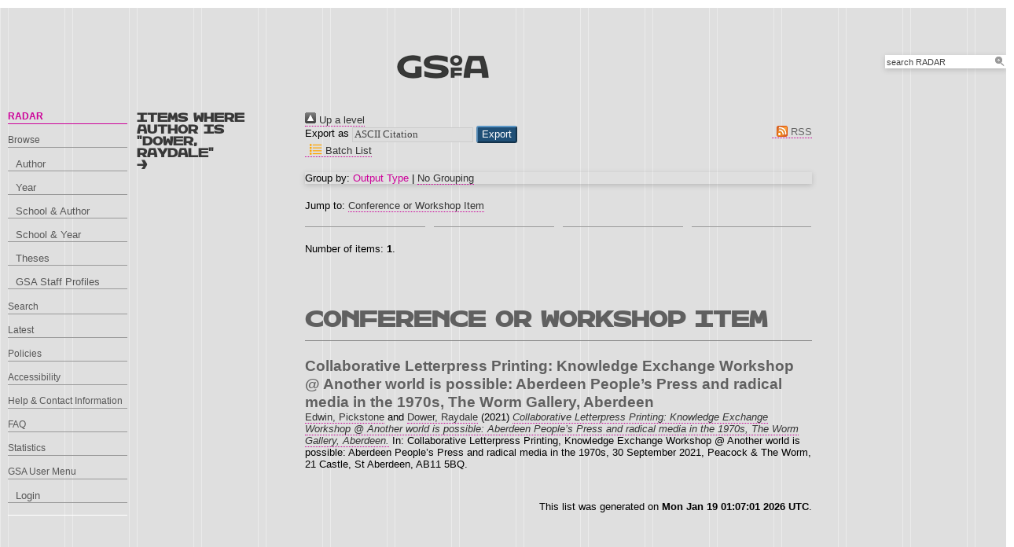

--- FILE ---
content_type: text/css
request_url: https://radar.gsa.ac.uk/style/style.css
body_size: 5222
content:
/**
 * html5doctor.com Reset Stylesheet (Eric Meyer's Reset Reloaded + HTML5 baseline)
 * v1.6.1 2010-09-17 | Authors: Eric Meyer & Richard Clark
 * html5doctor.com/html-5-reset-stylesheet/
 */

html, body, div, span, object, iframe,
h1, h2, h3, h4, h5, h6, p, blockquote, pre,
abbr, address, cite, code, del, dfn, em, img, ins, kbd, q, samp,
small, strong, sub, sup, var, b, i, dl, dt, dd, ol, ul, li,
fieldset, form, label, legend,
table, caption, tbody, tfoot, thead, tr, th, td,
article, aside, canvas, details, figcaption, figure,
footer, header, hgroup, menu, nav, section, summary,
time, mark, audio, video {
  margin: 0;
  padding: 0;
  border: 0;
  font-size: 100%;
  font: inherit;
  vertical-align: baseline;
}

article, aside, details, figcaption, figure,
footer, header, hgroup, menu, nav, section {
  display: block;
}

@font-face {
    font-family: 'HothouseRegular';
    src: url('webfont/hothouse-regular-webfont.eot');
    src: url('webfont/hothouse-regular-webfont.eot?#iefix') format('embedded-opentype'),
/*         url('webfont/Hothouse-Regular.otf') format('opentype'), */
         url('webfont/hothouse-regular-webfont.woff') format('woff'),
         url('webfont/hothouse-regular-webfont.svg#HothouseRegular') format('svg');
    font-weight: normal;
    font-style: normal;
}

blockquote, q { quotes: none; }

blockquote:before, blockquote:after,
q:before, q:after { content: ""; content: none; }

ins { background-color: #ff9; color: #000; text-decoration: none; }

mark { background-color: #ff9; color: #000; font-style: italic; font-weight: bold; }

del { text-decoration: line-through; }

abbr[title], dfn[title] { border-bottom: 1px dotted; cursor: help; }

table { border-collapse: collapse; border-spacing: 0; }

hr { display: block; height: 1px; border: 0; border-top: 1px solid #ccc; margin: 5px 0; padding: 0; }

input, select { vertical-align: middle; -webkit-appearance: none;}

em {font-style:italic;}

/**
 * Font normalization inspired by YUI Library's fonts.css: developer.yahoo.com/yui/
 */

body { font:13px/1.231 sans-serif; *font-size:small; } /* Hack retained to preserve specificity */
select, input, textarea, button { font:99% sans-serif; }

/* Normalize monospace sizing:
   en.wikipedia.org/wiki/MediaWiki_talk:Common.css/Archive_11#Teletype_style_fix_for_Chrome */
pre, code, kbd, samp { font-family: monospace, sans-serif; }


/**
 * Minimal base styles.
 */

/* Always force a scrollbar in non-IE */
html { overflow-y: scroll; }

/* Accessible focus treatment: people.opera.com/patrickl/experiments/keyboard/test */
a:hover, a:active { outline: none; }

ul, ol { margin-left: 2em; }
ol { list-style-type: decimal; }

/* Remove margins for navigation lists */
nav ul, nav li { margin: 0; list-style:none; list-style-image: none; }

small { font-size: 85%; }
strong, th { font-weight: bold; }

td { vertical-align: top; }

/* Set sub, sup without affecting line-height: gist.github.com/413930 */
sub, sup { font-size: 75%; line-height: 0; position: relative; }
sup { top: -0.5em; }
sub { bottom: -0.25em; }

pre {
  /* www.pathf.com/blogs/2008/05/formatting-quoted-code-in-blog-posts-css21-white-space-pre-wrap/ */
  white-space: pre; white-space: pre-wrap; word-wrap: break-word;
  padding: 15px;
}

textarea { overflow: auto; } /* www.sitepoint.com/blogs/2010/08/20/ie-remove-textarea-scrollbars/ */

.ie6 legend, .ie7 legend { margin-left: -7px; } 

/* Align checkboxes, radios, text inputs with their label by: Thierry Koblentz tjkdesign.com/ez-css/css/base.css  */
input[type="radio"] { vertical-align: text-bottom; }
input[type="checkbox"] { vertical-align: bottom; }
.ie7 input[type="checkbox"] { vertical-align: baseline; }
.ie6 input { vertical-align: text-bottom; }

/* Hand cursor on clickable input elements */
label, input[type="button"], input[type="submit"], input[type="image"], button { cursor: pointer; }

/* Webkit browsers add a 2px margin outside the chrome of form elements */
button, input, select, textarea { margin: 0; }

/* Colors for form validity */
input:valid, textarea:valid   {  }
input:invalid, textarea:invalid {
   border-radius: 1px; -moz-box-shadow: 0px 0px 5px red; -webkit-box-shadow: 0px 0px 5px red; box-shadow: 0px 0px 5px red;
}
.no-boxshadow input:invalid, .no-boxshadow textarea:invalid { background-color: #f0dddd; }


/* These selection declarations have to be separate
   No text-shadow: twitter.com/miketaylr/status/12228805301
   Also: hot pink! */
::-moz-selection{ background: #cc0099; color:#fff; text-shadow: none; }
::selection { background:#cc0099; color:#fff; text-shadow: none; }

input:focus {
      background: #cc0099; outline:none;
}

/* j.mp/webkit-tap-highlight-color */
a:link { -webkit-tap-highlight-color: #cc0099; }

/* Make buttons play nice in IE:
   www.viget.com/inspire/styling-the-button-element-in-internet-explorer/ */
button {  width: auto; overflow: visible; }

/* Bicubic resizing for non-native sized IMG:
   code.flickr.com/blog/2008/11/12/on-ui-quality-the-little-things-client-side-image-resizing/ */
.ie7 img { -ms-interpolation-mode: bicubic; }

/**
 * You might tweak these..
 */

body, select, input, textarea {
  /* #444 looks better than black: twitter.com/H_FJ/statuses/11800719859 */
  color: #444;
  /* Set your base font here, to apply evenly */
  /* font-family: Georgia, serif;  */
}

/* Headers (h1, h2, etc) have no default font-size or margin; define those yourself */
h1, h3, h4, h5, h6 { font-weight: bold; }

/* The Magnificent Clearfix: Updated to prevent margin-collapsing on child elements.
   j.mp/bestclearfix */
.clearfix:before, .clearfix:after { content: "\0020"; display: block; height: 0; overflow: hidden; }
.clearfix:after { clear: both; }
/* Fix clearfix: blueprintcss.lighthouseapp.com/projects/15318/tickets/5-extra-margin-padding-bottom-of-page */
.clearfix { zoom: 1; }



.rte a, .rte a:active, .rte a:visited{ color: #333; text-decoration:none; border-bottom:1px dotted #cc0099;}

.rte a:hover{ color: #cc0099; border-bottom: 1px dotted #cc0099}

a, a:active, a:visited {text-decoration:none !important}

p {
line-height:18px; margin-bottom:20px;
}

h2 {
/*font-family: 'HothouseRegular', Arial Black, Arial, Sans-serif; font-size: 2.25em; color:#575757; text-transform:uppercase;*/
font-family: 'HothouseRegular', Arial Black, Arial, Sans-serif; font-size: 1em; color:#575757; text-transform:uppercase;
font-smooth:always; 
}

h2.top {
    color: #575757;
    font-size: 2.25em;
    line-height: 30px;
}

#fancybox-title-inside {
text-align:left;
margin:15px 0;
line-height:32px;
}

#fancybox-title-above {
padding:20px 0 0;
}

#fancybox-title-above h2 {
padding-bottom:10px;
}

#fancybox-title-above p {
margin:0!important;
}

#fancybox-title-above p a {
color:#333;
border-bottom:1px dotted #cc0099;
}

#fancybox-title-above p a:hover {
color:#cc0099;

}


select {font-family: "Bliss 2 Regular",Georgia, "Times New Roman", Times, serif;}

#banner {
background: url('images/fullpage_horizontal_line.png') no-repeat -2px bottom;
padding-bottom:25px;
margin-bottom:10px;
margin-left:0!important;
}

.section_title_single {
float: left;
width: 154px;
margin: 0 10px 0 0;
}

.letter_section .left{
float: left;
width: 154px;
margin: 0 10px 0 0;
}

.letter_section {
background: url('images/fullpage_horizontal_line.png') no-repeat -2px bottom;
margin-bottom:10px;
}

.projects {
float:left;
width: 646px;
}

.project_snippet {
background: url('images/fullpage_horizontal_line.png') no-repeat -2px bottom;
margin-bottom:10px;
}

.project_snippet img{
padding-bottom:10px;
margin-right:10px;
float:left;
}

.project_snippet p {
float: left;
width: 564px;
}

.project_snippet_last{
background:none!important;
}

.section_title h2, .section_title_single h2{
color:#383838;
}

.section_title_single h2, .letter_section h2 {
font-size: 1em;
}

.single_col {
float: left;
width: 154px;
margin-right:10px;
}

.right_full .last {
margin-right:0!important;
}

/**** polaroid ****/
.polaroid_single h3{
display: inline; font-size: .917em; line-height:13px; color:#333; font-family:Georgia, "Times New Roman", Times, serif; font-style: italic;
}

.polaroid_single p {
display:inline;
font-size:.917em;
line-height:13px!important;
}

.polaroid_single p span{
	color: #666;
}

.polaroid_single {
	background:#fff; 
	-moz-border-radius: 4px; 
	-webkit-border-radius: 4px; 
	border-radius: 4px; 
	width:146px; 
	padding:4px 4px 20px 4px; margin-bottom:10px; font-style:italic;
}

a .polaroid_single {
border:0!important;
}

.polaroid_single img 
{
    width:146px;
    height:auto;
	margin-bottom:4px;
}

.polaroid_single:hover, .polaroid_single:hover h3, .polaroid_single:hover p {
	background:#ff99cc;
	color:#000;
}

.double_col {
float: left;
width: 316px;
}

.browse {
	float:left;
	width:328px;
}

ul.standard {
list-style:none;
margin:0;
line-height:20px;
}

.latest {
	float:right;
	width:316px;
}

.latest ul {
list-style:none;
margin:0;
padding:0;
}

.latest li {
margin-bottom:20px;
background: url('images/fullpage_horizontal_line.png') no-repeat -2px bottom;
}

.latest li:last-child {
background:none;
}

.latest .latest_images {
float:left;
width:72px;
margin-right:10px;
}

.latest li span {
float:left;
width:154px;
}

.right_fourcol {
float:left;
width:398px;
}

.right_full {
float:left;
width:646px;
}

.welcome {
padding-bottom:25px;
margin-bottom:10px;
background: url('images/fullpage_horizontal_line.png') no-repeat -2px bottom;
}

input, select {
vertical-align: middle;
-webkit-appearance: none!important;
}

textarea, input{ 
outline:none;
}

/************** GSA STUFF **************/

#header_wrapper{
	width:984px; height:auto; float:left; 
}

/**** logo ****/
#header_wrapper .ep_tm_logo {
	width:984px; height:30px; float:left; padding-top:60px; margin:0 auto; text-align:center;
}

/**** search bar ****/
#header_wrapper .search_bar {
	width:154px; height:17px; margin-top:-38px; position: relative; float:right; padding:20px 0 0 0;
}

.search_bar .search_inputbox{
	width:154px; height:17px; float:left; line-height:16px; background-color:#FFFFFF;
}

input.ep_tm_searchbarbox {
    background-color: #FFFFFF;
    border: 0 none;
    float: left;
    font-size: 0.83em;
    height: 17px;
    line-height: 16px;
    margin: 0;
    padding: 0;
    text-indent: 2px;
    width: 134px
}

input.ep_tm_searchbarbutton {
width:20px;
background:url('images/search_icon.gif') 5px 0px no-repeat;
border:0;
font-size:0px;
height:17px;
margin:0px;
border:none;
}

.search_inputbox input:focus{
background:#ff99cc; border:none;
}

.search_bar .search_btn a{
	background:url(images/search_icon.gif) no-repeat left top; width:15px; height:16px; float:right; cursor:pointer; 
}

/**** mega-menu ****/
.navigation_condensed{
width:984px; height:auto; float:left; padding:28px 0 15px 0; margin:0 0 10px 10px;
}

.navigation_condensed ul{
width:auto; height:auto; float:left; margin:0px; padding:0; list-style:none;  
}

.navigation_condensed ul li{
margin:0px; padding:0px; list-style:none; font-family: "Bliss 2 Regular",Georgia, "Times New Roman", Times, serif; font-size:1.25em; float:left;
}

.navigation_condensed ul li a{
font-family: "Bliss 2 Regular",Georgia, "Times New Roman", Times, serif; font-size:1em; /*text-indent:-5000px;*/

}

.navigation_condensed ul li a{
font-family: arial, serif; font-size:.8em; margin:0 12px 0 0; text-decoration:none; color:#333333; font-weight:bold; width:152px; height:16px; float:left; border-bottom:1px solid #999999; padding-top:1px;
}

.navigation_condensed ul li a:hover, header .navigation_condensed ul li a.current{
color:#CC0099; border-bottom:1px solid #CC0099;
}

.navigation_condensed ul li#last a{
width:154px; height:15px; float:left; margin-right:0px; 
}

#mainmenu{
width:994px;
}

#mainmenu .mainmnu-holder{
margin-bottom:0px!important;
}

div.subnav {
list-style: none;
margin: -1px 0px 0px 10px;
 padding: 0;
 float: left; 
 padding:0px 0 0px 0; 
 z-index:999999;
 overflow:hidden;
 position:absolute;
 visibility:hidden;
 display:block;
 width:974px;
}

div.subnav .leftsubnav {
float:left; width:155px; height:auto; margin:12px 9px 0 0;
}


div.subnav  .lastsubnav{
margin-right:0px!important;
width:154px !important;
}

div.subnav a{
margin: 0; padding: 0;height:auto; float:left; margin:0px; padding:0px; list-style:none; float:left; width:152px; position:relative; clear:both;
}


div.subnav a {
	width:149px;
	height:auto;
	min-height:15px; 
	float:left; 
	margin:0 0 13px 1px; 
	list-style:none; 
	float:left;  
	font-family:Arial, Helvetica, sans-serif; 
	font-size:1em; 
	color:#333333; 
	border-bottom:1px solid #999999; 
	padding:0 0 1px 2px; 
	text-decoration:none; 
	display:block;
}

div.subnav a:hover { 
	border-bottom:1px solid #CC0099;
	color:#CC0099;
}

/**** left nav ****/
.ep_tm_left_nav {
float: left; width:152px; margin:-15px 2px 50px 10px; 
}

.ep_tm_left_nav h2 a, .ep_tm_left_nav h3 a, .ep_tm_left_nav a {
font-family:arial !important; 
text-transform:none; 
font-style:none;
}

.ep_tm_left_nav ul li ul li a:hover {
border-bottom:1px solid #cc0099 !important; color:#cc0099;
}

.ep_tm_left_nav ul li a:hover {
border-bottom:1px solid #cc0099 !important; color:#cc0099;
}

.ep_tm_left_nav h2 a {
font-size:.636em;
display:block;
color:#333;
font-weight:bold;
border-bottom:1px solid #666;
padding-bottom:5px;
margin-bottom:10px;
}

.ep_tm_left_nav h2 a.last, .ep_tm_left_nav h3 a.last {
border:none;
}

.ep_tm_left_nav li a {
font-size:12px;
display:block;
color:#575757;
font-weight:normal;
border-bottom:1px solid #999;
padding-bottom:1px;
margin:13px 0 0 0;
min-height:15px;
}

.ep_tm_left_nav li a:hover{border-bottom:1px solid #cc0099!important; color:#cc0099;}

.ep_tm_left_nav li ul li a {
 border-bottom: 1px solid #999;
    color: #575757;
    display: block;
    font-size: 1em;
    font-weight: normal;
padding: 0 0 1px 10px;
}

/*.ep_tm_left_nav li ul li ul li a, li ul li a{*/
.ep_tm_left_nav li ul li ul li a {
font-size: 12px;
display:block;
color:#575757;
font-weight:normal;
border-bottom:1px solid #999;
padding:5px 0;
}

.ep_tm_left_nav li ul li ul li a {
padding:5px 0 5px 10px;
}

.ep_tm_left_nav li ul li ul li ul li a {
padding-left:20px;
}

.ep_tm_left_nav li ul li ul li ul li ul li a {
padding-left:30px;
}

.ep_tm_left_nav a.current{
border-bottom:1px solid #cc0099; font-weight:bold; color:#cc0099;
}
.ep_tm_left_nav ul li ul li a.current{
border-bottom:1px solid #cc0099; font-weight:bold; color:#cc0099;
}

.ep_tm_left_nav ul{
list-style:none; margin:0 0 0; padding:0;
}

.ep_tm_left_nav ul li{

}

.ep_tm_left_nav ul li ul{
list-style:none; margin:0 0 15px 0px; padding:0;
}

.ep_tm_left_nav ul li ul li ul{
margin-left:10px;
}

/**** footer ****/
.ep_tm_footer {
background:#fff; padding: 14px 0 22px 10px; margin:0; float:left; width:984px;
}

body.iPhone footer {
background:#fff; padding: 14px 0 12px 10px; margin:0; float:left; width:100%; min-width:984px;
}

.ep_tm_footer .footer_logo{
width:164px; height:110px; float:left; padding:4px 0 0 0;
}

.ep_tm_footer .footer_address{
width:163px; height:110px; float:left; 
}

.ep_tm_footer .footer_links{
width:164px; height:110px; float:left; 
}

.ep_tm_footer .footer_logo {
width: 164px;
height: 110px;
float: left;
padding: 4px 0 0 0;
}

.ep_tm_footer p {
color:#575757; font-size:0.833em; line-height:16px; margin:0;
}

.ep_tm_footer h4{
color:#333;
font-size:0.833em;
margin:0px;
}

.footer_links2 {
margin-top:17px;
}

.footer_links a, .footer_links2 a{
color:#575757 !important; 
border-bottom:1px dotted #cc0099; 
text-decoration:none;
}

.footer_links a:hover, .footer_links2 a:hover{
color:#cc0099!important;
border-bottom:1px dotted #cc0099;
}

#scrolling_info {
background:#fff;
display:block;
width:994px;
padding: 0;
margin-left:0;
}

#scrolling_container {
width:986px;
}

#scrolling_container {
width:auto;
}

#scrolling_info a{
font-size: .833em !important;
}

#scrolling_container ul {
display:inline;
list-style:none;
margin:0 !important;
}

#scrolling_container li.first{
padding:9px 0 0 10px;
}

#scrolling_container li a{
font-style:italic;
}

#scrolling_container h3{
display:inline;
}

#scrolling_container li.arrow{
padding:5px 0 0 14px;
margin:0;
}

#scrolling_container li img {
float:left;
}

#scrolling_container li{
display: inline;
float:left;
padding:0;
margin:0;
}

#scrolling_container li a {
border:none !important;
}

#scrolling_container li ul li.first {
padding:0 0 0 4px;
}

#scrolling_container li ul a{
display: inline;
padding-left:5px;
}

#scrolling_container li ul a:hover {
color:#CC0099;
}

#scrolling_links {
padding:0;
margin:0;
float:right;
}

#scrolling_links li {
padding-right:8px;
height:24px;
overflow:hidden;
}

#scrolling_links li img:hover 
{
    margin-top:-24px
}

/* Not using the normal EPrints stylesheets - anything below is borrowed from them */

.ep_tm_main h2
{
  padding-bottom: 12px;
}

.ep_columns td
{
  padding: 4px;
}

.ep_summary_content_main td,
.ep_summary_content_main th
{
  padding: 4px;
}

/*
.ep_name_citation
{
 font-family: arial !important;
}
*/

.ep_tm_main input[type="radio"]
{
  -webkit-appearance: radio !important;
}
.ep_form_checkbox,
.ep_tm_main input[type="checkbox"]
{
  -webkit-appearance: checkbox !important;
}


